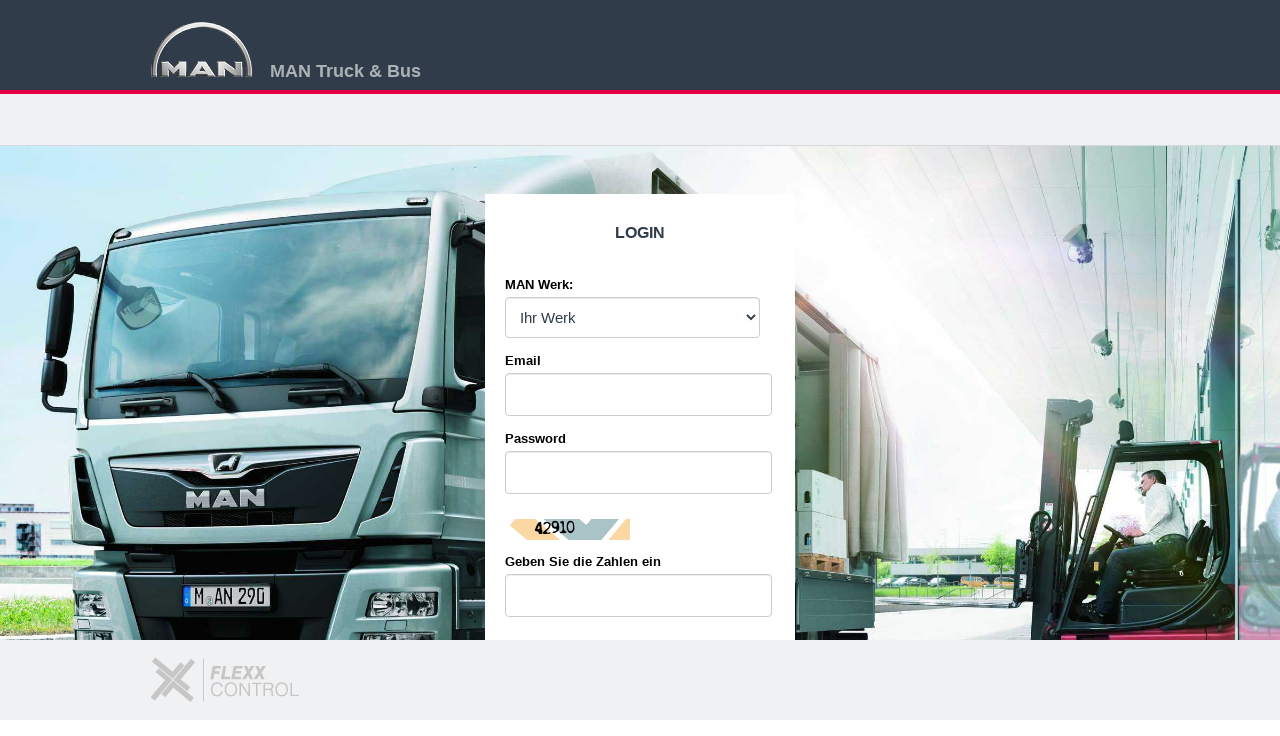

--- FILE ---
content_type: text/html
request_url: https://www.flexx-control.de/MAN/Werk1Salzgitter/
body_size: 4250
content:
<!DOCTYPE html PUBLIC "-//W3C//DTD XHTML 1.0 Strict//EN" "http://www.w3.org/TR/xhtml1/DTD/xhtml1-strict.dtd">
<html xmlns="http://www.w3.org/1999/xhtml">
<head>
<meta http-equiv="Content-Type" content="text/html; charset=iso-8859-1" />
<meta http-equiv="cache-control" content="no-cache">
<meta http-equiv="pragma" content="no-cache">
<link rel="icon" href="/images/flexx.ico" type="image/x-icon" />
<link rel="shortcut icon" href="/images/flexx.ico" type="image/x-icon" />

<title>Flexx-Control - MAN</title>

<style type="text/css">
body {
	margin: 0;
	padding: 0;
	text-align: left;
	font: Arial, Helvetica, sans-serif;
	font-size: 13px;
	color: #000000;
	background-image:url(images/MAN_wallpaper2.jpg);
        background-repeat: no-repeat;
        background-size: cover;
}
*
{
  margin: 0 auto 0 auto;
 text-align:left;}

#container
{
  display: block;
  height:auto;
  position: relative;
  width: 980px;
  background-repeat:repeat-y;
  padding-left:0px;
  padding-right:0px;
  overflow:hidden;
}

.blue-header{
	background-color:#303c49;
	height:90px;
	width: 100%;
	border-bottom:4px solid #e40045;
}

.header-inline{
	width:980px;
	margin:0px auto;
}

.logo-text{
	color:#acb1b6;
	font-family: 'MAN-bold',Arial,sans-serif;
	font-weight: bold;
    font-size: 18px;
    width: 250px;
    margin-left: 120px;
    float: left;
    clear: both;
    position: relative;
    z-index: 3;
	margin-top: -17px;
}

.logo{
	width:103px;
	height:57px;
	float:left;
    margin-top: 1.9%;

}

.navigation{

	background: #f0f1f2;
    border-bottom: 1px solid #d6d8db;
    height: 51px;
    position: relative;

}

.nav-text{

	font-family: MAN-reg,Arial,sans-serif;
	width:980px;
	margin:0px auto;
	color:#303c49;
	padding-top: 14px;
    font-size: 12px;
}

.login{
	background-color:#ffffff;
	width:270px;
        height_: 530px;
	float_:left;
	margin:auto;
        text-align: center;
	padding: 20px;

}

.txt-div-h1{
	color: #303c49;
    font-family: 'MAN-bold',Arial,sans-serif;
    font-weight: bold;
    font-size: 120%;
    text-align: center;
	margin-top: 10px;
	margin-bottom: 20px;
}

.txt-div-blue{
	background-color:#303c49;
	color: #ffffff;
    font-family: 'MAN-bold',Arial,sans-serif;
    font-weight: bold;
    font-size: 120%;
    text-align: center;
	padding: 20px 0px;
    margin: 35px -20px 0px -20px;
    width: 310px;

}

.txt-div-blue-right{
	background-color:#303c49;
	color: #ffffff;
    font-family: 'MAN-bold',Arial,sans-serif;
    font-weight: bold;
    font-size: 120%;
    text-align: center;
	padding: 20px 0px;
    margin: 5px -20px 0px -20px;
	}

.txt-div-blue-right-3{
	background-color:#303c49;
	color: #ffffff;
    font-family: 'MAN-bold',Arial,sans-serif;
    font-weight: bold;
    font-size: 120%;
    text-align: center;
	padding: 20px 0px;
	margin: 50px 0px 0px 0px;
}

a.txt-div-blue:link {    color: #ffffff;
    text-decoration: none;
    font-size: 100%;
    text-align: center;}
a.txt-div-blue:visited {    color: #ffffff;
    text-decoration: none;
    font-size: 100%;
    text-align: center;}
a.txt-div-blue:active {    color: #ffffff;
    text-decoration: none;
    font-size: 100%;
    text-align: center;}
a.txt-div-blue:hover {    color: #efefef;
    text-decoration: none;
    font-size: 100%;
    text-align: center;}

	.txt-div-red{
	color: #e40045;
    font-family: 'MAN-bold',Arial,sans-serif;
    font-weight: bold;
    font-size: 120%;
    text-align: center;
    margin: 20px -20px 0px -20px;
	}

a.txt-div-red:link {
	color: #e40045;
    text-decoration: none;
    font-size: 100%;
    text-align: center;
	}
a.txt-div-red:visited {
	color: #e40045;
    text-decoration: none;
    font-size: 100%;
    text-align: center;
	}
a.txt-div-red:active {
	color: #e40045;
    text-decoration: none;
    font-size: 100%;
    text-align: center;
	}
a.txt-div-red:hover {
	color: #303c49;
    text-decoration: none;
    font-size: 100%;
    text-align: center;}

.register{
    background-color: #ffffff;
    width: 520px;
    height: 530px;
    float: left;
    margin: 35px 0px 20px 0px;
    padding: 20px;
}

.left{
	float:left;
	width: 45%;
	margin-right:5%;
}

.right{
	float:left;
	width: 45%;
}

.left-small{
	width: 20%;
    float: left;
	margin-right:10%;
}

.right-small{
	width: 70%;
    float: left;
}

.clearen{
	clear:both;
}

.form-control-com{
	width:94%;
}

.form-control-com-down{
	width:100%;
	height: 270px;
}

.help{
	width:890px;
	align:center;
	float:left;
}



.content{
	margin: 0px auto;
    width: 890px;

}

#links
{
display:block;
float:right;
margin-top:25px;
margin-right:10px;
}

#links a, #links a:visited
{
font-size:16px;
font-weight:bold;
margin-left:4px;
margin-right:4px;
color: #1652B4;
text-decoration:none;
}

#links a:hover
{
border-bottom:dotted 1px #1652B4;
}

#header
{
width:100%;
}

#header h1
{
margin-top:15px;
margin-left:10px;
font-size:33px;
color:#0A2645;
float:left;
}

.off
{
color:#1652B4;
}



.h2
{
color:#123F83;
font-size:24px;
margin-bottom:10px;

}

.font
{
	padding-left:10px;
	padding-right:10px;
}

.img-footer{
	width:150px;
	height:48px;
    padding: 15px 0px 15px 0px;
}


.footer{
    width:100%;
    height:80px;
    position:fixed;
    bottom:0;
    left:0;
    margin:0px auto;
    background-color: #f0f1f2;
    overflow:hidden;
}

.footer-inline{
	width:980px;
	margin:0px auto;
	}


html, body {
text-align: center;
}

html {
height: 100%
}

p {text-align: left;}

.input-wrapper input[type="checkbox"] + label:before, .input-wrapper input[type="radio"] + label:before {
    font-family: 'icon';
    speak: none;
    font-style: normal;
    font-weight: normal;
    font-variant: normal;
    text-transform: none;
    line-height: 1;
  /* Better Font Rendering =========== */
    -webkit-font-smoothing: antialiased;
    -moz-osx-font-smoothing: grayscale;
}

.input-wrapper input[type="checkbox"] + label:before, .input-wrapper input[type="radio"] + label:before {
    font-family: 'icon';
    speak: none;
    font-style: normal;
    font-weight: normal;
    font-variant: normal;
    text-transform: none;
    line-height: 1;
  /* Better Font Rendering =========== */
    -webkit-font-smoothing: antialiased;
    -moz-osx-font-smoothing: grayscale;
}

fieldset {
    padding: 0;
    margin: 0;
    border: 0;
    min-width: 0;
}

legend {
    display: block;
    width: 100%;
    padding: 0;
    margin-bottom: 21px;
    font-size: 22.5px;
    line-height: inherit;
    color: #ACB1B6;
    border: 0;
    border-bottom: 1px solid #e5e5e5;
}

label {
    display: inline-block;
    max-width: 100%;
    margin-bottom: 5px;
    font-weight: bold;
    cursor: pointer;
    font-family: Arial, sans-serif;
}

input[type="search"] {
    box-sizing: border-box;
}

select[multiple],
select[size] {
    height: auto;
}

.form-control {
    display: block;
	width: 100%;
	padding: 10px 0px 10px 10px;
	font-size: 15px;
    line-height: 1.428571429;
    color: #303C49;
    background-color: #fff;
    background-image: none;
    border: 1px solid #ccc;
    border-radius: 4px;
    transition: border-color .5s ease;
    box-shadow: inset 0 1px 1px rgba(0, 0, 0, 0.075);
    transition: border-color ease-in-out 0.15s, box-shadow ease-in-out 0.15s;
}

.form-control-short {
    display: block;
	width: 100%;
	padding: 10px 0px 10px 10px;
	font-size: 15px;
    line-height: 1.428571429;
    color: #303C49;
    background-color: #fff;
    background-image: none;
    border: 1px solid #ccc;
    border-radius: 4px;
    transition: border-color .5s ease;
    box-shadow: inset 0 1px 1px rgba(0, 0, 0, 0.075);
    transition: border-color ease-in-out 0.15s, box-shadow ease-in-out 0.15s;
	margin-left: 0%;
	float: left;
	}

.captcha {
	    float: left;
		padding:10px 0px;
}

.form-control:focus {
    border-color: #303C49;
    outline: 0;
    box-shadow: inset 0 1px 1px rgba(0, 0, 0, 0.075), 0 0 8px rgba(48, 60, 73, 0.6);
}

.form-control::-moz-placeholder {
    color: #ACB1B6;
    opacity: 1;
}

.form-control:-ms-input-placeholder {
    color: #ACB1B6;
}

.form-control::-webkit-input-placeholder {
    color: #ACB1B6;
}

.form-control::-ms-expand {
    border: 0;
    background-color: transparent;
}

.form-control[disabled], .form-control[readonly],
fieldset[disabled] .form-control {
    background-color: #E2E3E4;
    opacity: 1;
}

.form-control[disabled],
fieldset[disabled] .form-control {
    cursor: not-allowed;
}

textarea.form-control {
    height: auto;
}

input[type="search"] {
    -webkit-appearance: none;
}

@media screen and (-webkit-min-device-pixel-ratio: 0) {
    input[type="date"].form-control,
  input[type="time"].form-control,
  input[type="datetime-local"].form-control,
  input[type="month"].form-control {
        line-height: 43px;
    }

    input[type="date"].input-sm,
  .input-group-sm input[type="date"],
  input[type="time"].input-sm,
  .input-group-sm
  input[type="time"],
  input[type="datetime-local"].input-sm,
  .input-group-sm
  input[type="datetime-local"],
  input[type="month"].input-sm,
  .input-group-sm
  input[type="month"] {
        line-height: 30px;
    }

    input[type="date"].input-lg,
  .input-group-lg input[type="date"],
  input[type="time"].input-lg,
  .input-group-lg
  input[type="time"],
  input[type="datetime-local"].input-lg,
  .input-group-lg
  input[type="datetime-local"],
  input[type="month"].input-lg,
  .input-group-lg
  input[type="month"] {
        line-height: 62px;
    }
}

.form-group {
    border-top: 2px solid #fff;
    margin: 0 -15px;
    padding: 15px 15px 0;
}

.form-group:first-child {
    padding-top: 0;
    border-top: 0;
}

.input-sm {
    height: 30px;
    padding: 5px 10px;
    font-size: 12px;
    line-height: 1.5;
    border-radius: 0;
}

select.input-sm {
    height: 30px;
    line-height: 30px;
}

textarea.input-sm,
select[multiple].input-sm {
    height: auto;
}

.input-lg {
    height: 62px;
    padding: 15px 15px;
    font-size: 22px;
    line-height: 1.3333333;
    border-radius: 0;
}

select.input-lg {
    height: 62px;
    line-height: 62px;
}

textarea.input-lg,
select[multiple].input-lg {
    height: auto;
}

.has-error {
    color: #E40045;
}

.has-error .help-block,
.has-error .control-label,
.has-error .radio,
.has-error .checkbox,
.has-error .radio-inline,
.has-error .checkbox-inline,
.has-error.radio label,
.has-error.checkbox label,
.has-error.radio-inline label,
.has-error.checkbox-inline label {
    color: #E40045;
}

.has-error .form-control {
    border-color: #E40045;
    box-shadow: inset 0 1px 1px rgba(0, 0, 0, 0.075);
}

.has-error .form-control:focus {
    border-color: #b10036;
    box-shadow: inset 0 1px 1px rgba(0, 0, 0, 0.075), 0 0 6px #ff4b81;
}

.has-error .input-group-addon {
    color: #E40045;
    border-color: #E40045;
    background-color: #f2dede;
}

.has-error .form-control-feedback {
    color: #E40045;
}

.help-block {
    display: block;
    margin-top: 5px;
    margin-bottom: 10px;
    color: #637b96;
}

@media (min-width: 768px) {
    .form-inline.form .form-group {
        display: inline-block;
        vertical-align: middle;
        border-top: none;
        padding-top: 0;
        margin-right: 1px;
        margin-bottom: 15px;
    }

    .form-inline.form .form-control {
        display: inline-block;
        width: auto;
        vertical-align: middle;
        margin-bottom: 0;
    }

    .form-inline.form .form-control-static {
        display: inline-block;
    }

    .form-inline.form .input-group {
        display: inline-table;
        vertical-align: middle;
    }

    .form-inline.form .input-group .input-group-addon,
  .form-inline.form .input-group .input-group-btn,
  .form-inline.form .input-group .form-control {
        width: auto;
    }

    .form-inline.form .input-group > .form-control {
        width: 100%;
    }

    .form-inline.form .control-label {
        margin-bottom: 0;
        vertical-align: middle;
    }

    .form-inline.form .radio,
  .form-inline.form .checkbox {
        display: inline-block;
        margin-top: 0;
        margin-bottom: 0;
        vertical-align: middle;
    }

    .form-inline.form .radio label,
  .form-inline.form .checkbox label {
        padding-left: 0;
    }

    .form-inline.form .radio input[type="radio"],
  .form-inline.form .checkbox input[type="checkbox"] {
        position: relative;
        margin-left: 0;
    }

    .form-inline.form .has-feedback .form-control-feedback {
        top: 0;
    }

    .form-inline.form label {
        margin-right: 10px;
    }

    .form-inline.form .btn {
        margin: 0 0 0 20px;
    }
}

.form {
    padding: 15px 15px 0px 0px;
	}

.form .form-control, .form .btn {
    margin-bottom: 15px;
}

.form .has-error input + label {
    border-color: #E40045 !important;
}

.tab-content .form {
    border: 1px solid #ACB1B6;
}

.input-wrapper {
    position: relative;
    display: inline-block;
    padding-left: 40px;
    min-height: 30px;
    min-width: 30px;
    padding-top: 7px;
    margin-right: 16px;
    font-weight: normal;
    margin-bottom: 15px;
    font-family: MAN-light, Arial, sans-serif;
    margin-top: 5px;
}

.input-wrapper:after {
    content: '\00a0';
}

.input-wrapper input[type="radio"],
.input-wrapper input[type="checkbox"] {
    display: none;
}

.input-wrapper input[type="radio"] + label,
.input-wrapper input[type="checkbox"] + label {
    transition: border-color .5s ease;
    left: 0;
    top: 0;
    position: absolute;
    vertical-align: middle;
    background: white;
    display: inline-block;
    width: 30px;
    height: 30px;
    border: 1px solid #D6D8DB;
    border-radius: 4px;
    text-align: center;
}

.input-wrapper input[type="checkbox"] + label:before {
    font-size: 0;
    transition: font-size .5s ease;
    line-height: 26px;
    content: "î˜‘";
}

.input-wrapper input[type="checkbox"]:checked + label:before {
    font-size: 20px;
}

.input-wrapper label {
    margin-bottom: 0;
}

.input-wrapper input[type="radio"] + label {
    border-radius: 50%;
}

.input-wrapper input[type="radio"] + label:before {
    border-radius: 50%;
    content: '';
    transition: top .5s ease, right .5s ease, bottom .5s ease, left .5s ease, opacity .1s ease;
    position: absolute;
    left: 50%;
    right: 50%;
    top: 50%;
    bottom: 50%;
    opacity: 0;
    background: #303C49;
}

.input-wrapper input[type="radio"]:checked + label:before {
    left: 6px;
    right: 6px;
    top: 6px;
    bottom: 6px;
    opacity: 1;
}

.input-wrapper.disabled, .input-wrapper.disabled input, .input-wrapper.disabled label {
    color: #D6D8DB;
    cursor: not-allowed;
    pointer-events: none;
}

.input-wrapper.disabled input + label {
    background: #E2E3E4;
}




.outline{
	background-color:#ffffff;
	width:850px;
    height: 460px;
	padding:20px;
}

.login-2{
	width:270px;
    height: 450px;
	float:left;
	margin-right: 20px;
}

.txt-div-blue-right-2{
	background-color: #ffffff;
    color: #303c49;
    font-family: 'MAN-bold',Arial,sans-serif;
    font-weight: bold;
    font-size: 120%;
    text-align: center;
    padding: 0px 0px 20px;
    margin: 0px -20px 0px -20px;


}

.login-3{
    width: 560px;
    height: 450px;
    float: left;
    margin: 0px 0px 20px 0px;

}
</style>

</head>

<body>
<div id="header">

    <div class="blue-header">
    <div class="header-inline">

    <div class="logo">
        	<img class="logo" src="./images/Logo_MAN_neg_RGB.png"/>
	<div class="logo-text">
    <p>MAN Truck & Bus</p>
    </div>
    </div>

    </div>
    </div>
        <div class="navigation">
        <div class="nav-text">

        </div>
    </div>

</div>
<div id="container">


	<div class="content">
<br><br><br>

        <div class="login">
        <div class="txt-div-h1">
        LOGIN
		</div>
        <form class="form spacer-md" method="post" action="login.php?action=login&session=cnYwUmY0MjkxMFFQVEl4">
            <fieldset>
        <label for="sel1">MAN Werk:</label>
        <select class="form-control" id="Werk" name="Werk">
            <option value="">Ihr Werk</option>

<option value="/MAN/Werk7Krakau">MAN Niepolomice Trucks Sp. z o.o.</option><option value="/MAN/Werk10Krakau">MAN Niepolomice Trucks Sp. z o.o. | Rohkarosse</option><option value="/MAN/Werk8NuernbergCon">MAN Nürnberg Truck & Bus | Containerversand</option><option value="/MAN/Werk8Nuernberg">MAN Nürnberg Truck & Bus | Versand / Abholung</option><option value="/MAN/Werk6Starachowice">MAN Starachowice Bus Sp. z o.o.</option><option value="/MAN/Werk9Leadec_"> Leadec Sp. z o.o. Kokotów</option><option value="/MAN/Werk15MCGEastBridge_"> MCG EastBridge Sp. Z o.o. </option>
        </select>
    </fieldset>

        <fieldset>
        <label for="email">Email</label>
        <input type="text" id="Login" name="Login" class="form-control">
    </fieldset>

    <fieldset>
        <label for="password">Password</label>
        <input type="password" id="Passwort" name="Passwort" class="form-control">
    </fieldset>

    <fieldset>
        <div class="captcha"><img src="./captcha/captcha.php?crc=cnYwUmY0MjkxMFFQVEl4&time=1768895727"></div>
        <label for="text-bar1">Geben Sie die Zahlen ein</label>
        <input type="text" name="CAPTCHA" id="CAPTCHA" class="form-control-short">
    </fieldset>
		<div class="txt-div-blue">
        <input type="submit" style="font-size: 16px; height: 50px; width: 250px; text-align: center;" value="EINLOGGEN">
		</div>
</form>
        <div class="txt-div-red">
        <a class="txt-div-red" href="index.php?action=vergessen">> Passwort vergessen?</a>
</div>
 <div class="txt-div-red">
<a class="txt-div-red" href="registrieren.php">> Registrieren</a>
		</div>

<div class="txt-div-red">
<a class="txt-div-red" target="_blank" href="kontakt.php">> Hilfe</a>
                </div>


        </div>

    </div>

</div>
<br><br><br>
<br><br><br>
<br><br><br>


    <div class="footer">
    <div class="footer-inline">
    <a href="https://www.flexx-control.de" target="blank">
    <img class="img-footer"  src="./images/FlexxControl-Logo.png" />
    </a>
    </div>
    </div>
</body>
</html>
